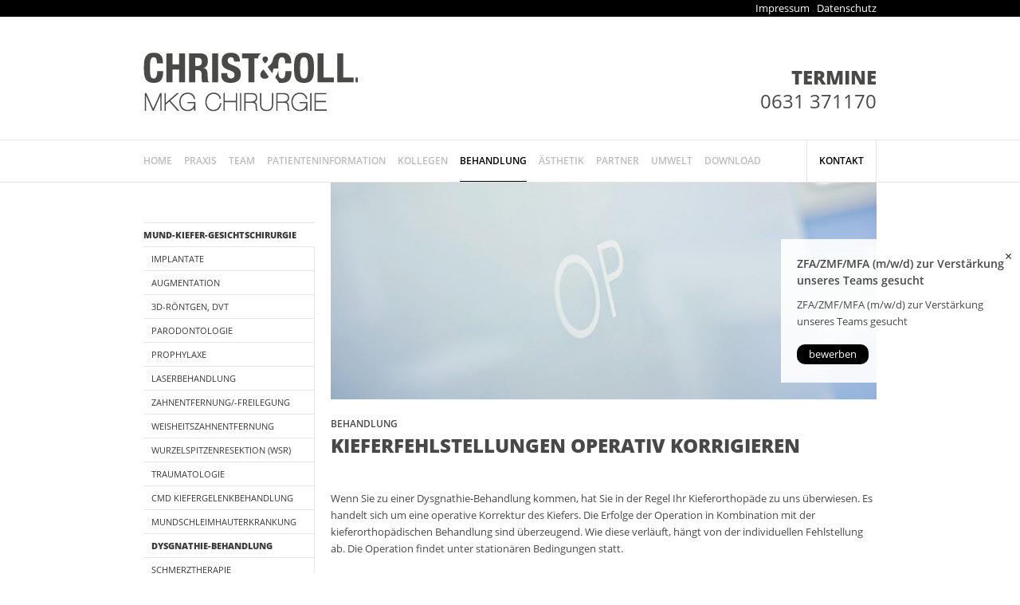

--- FILE ---
content_type: text/html; charset=UTF-8
request_url: https://www.christundcoll.de/dysgnathie-behandlung.html
body_size: 5019
content:
<!DOCTYPE html>
<!--[if lt IE 7]><html class="no-js lt-ie9 lt-ie8 lt-ie7"><![endif]-->
<!--[if IE 7]><html class="no-js lt-ie9 lt-ie8"><![endif]-->
<!--[if IE 8]><html class="no-js lt-ie9"><![endif]-->
<!--[if gt IE 8]><!--><html class="no-js"><!--<![endif]-->
    <head>

<script type="application/javascript">window.consentFriendConfig = {"version":"1","elementID":"consentfriend","noAutoLoad":false,"htmlTexts":false,"embedded":false,"groupByPurpose":true,"storageMethod":"cookie","cookieName":"consentfriend","cookieExpiresAfterDays":365,"default":false,"mustConsent":true,"acceptAll":true,"hideDeclineAll":false,"hideLearnMore":false,"noticeAsModal":false,"poweredBy":"https://modmore.com/consentfriend","disablePoweredBy":true,"additionalClass":"consentfriend","lang":"de","theme":"black","translations":{"zz":{"privacyPolicyUrl":"https://www.christundcoll.de/datenschutz.html"},"de":{"privacyPolicy":{"name":"Datenschutzerkl\u00e4rung","text":"Weitere Details finden Sie in unserer {privacyPolicy}."},"consentModal":{"title":"Dienste, die wir gerne nutzen m\u00f6chten","description":"Diese Website nutzt Dienste, um Ihnen ein optimales Website-Erlebnis zu bieten. Dies umfasst Dienste, die f\u00fcr den Betrieb der Website und deren Sicherheit notwendig sind, und solche, die f\u00fcr andere Zwecke genutzt werden. Sie k\u00f6nnen selbst entscheiden, welche Dienste Sie zulassen m\u00f6chten. F\u00fcr weitere Informationen lesen Sie bitte unsere Datenschutzrichtlinie."},"consentNotice":{"testing":"Testmodus!","changeDescription":"Seit Ihrem letzten Besuch gab es \u00c4nderungen, bitte erneuern Sie Ihre Zustimmung.","description":"D\u00fcrfen wir zus\u00e4tzliche Dienste f\u00fcr {purposes} aktivieren?","learnMore":"Details anzeigen"},"purposes":{"functional":{"title":"Notwendig","description":"Diese Dienste sind f\u00fcr das korrekte Funktionieren dieser Website erforderlich. Sie k\u00f6nnen nicht deaktiviert werden."},"performance":{"title":"Leistung","description":"Diese Dienste verarbeiten personenbezogene Informationen, um den von dieser Website angebotenen Service zu optimieren."},"marketing":{"title":"Marketing","description":"Diese Dienste verarbeiten pers\u00f6nliche Informationen, um Ihnen relevante Inhalte \u00fcber Produkte, Dienstleistungen oder Themen zu zeigen, die Sie interessieren k\u00f6nnten."},"advertising":{"title":"Werbung","description":"Diese Dienste verarbeiten personenbezogene Informationen, um Ihnen personalisierte oder interessenbezogene Werbung zu zeigen."},"security":{"title":"Sicherheit","description":"Diese Dienste verarbeiten pers\u00f6nliche Informationen, um den Inhalt, das Hosting oder die Formulare der Website zu sch\u00fctzen."},"styling":{"title":"Styling","description":"Diese Dienste verarbeiten pers\u00f6nliche Informationen, um das Design der Website zu verbessern."}},"purposeItem":{"service":"Dienst","services":"Dienste"},"service":{"disableAll":{"title":"Alle Dienste aktivieren oder deaktivieren","description":"Mit diesem Schalter k\u00f6nnen Sie alle Dienste aktivieren oder deaktivieren."},"optOut":{"title":"(Opt-out)","description":"Diese Dienste werden standardm\u00e4\u00dfig geladen (Sie k\u00f6nnen sich jedoch abmelden)"},"required":{"title":"(immer erforderlich)","description":"Diese Dienste sind immer erforderlich"},"purposes":"Zwecke","purpose":"Zweck"},"contextualConsent":{"description":"M\u00f6chten Sie externe Inhalte von {title} laden?","acceptOnce":"Ja","acceptAlways":"Immer"},"ok":"Das ist ok","save":"Speichern","decline":"Ablehnen","close":"Schlie\u00dfen","acceptAll":"Alle akzeptieren","acceptSelected":"Ausgew\u00e4hlte akzeptieren","poweredBy":"Realisiert mit ConsentFriend (Unterst\u00fctzt von Klaro!)"}},"services":[{"name":"consentFriend","title":"Konsens-Management","description":"Erh\u00e4lt die Konsens-Management-Einstellungen des Besuchers f\u00fcr diese Website.","purposes":["functional"],"cookies":["consentfriend"],"required":true},{"name":"session","title":"Session-Cookie","description":"Bewahrt den Session Status des Besuchers \u00fcber Seitenaufrufe hinweg.","purposes":["functional"],"cookies":["PHPSESSID"],"required":true},{"name":"googleAnalytics","title":"Google Analytics","description":"Sammelt statistische Daten dar\u00fcber, wie der Besucher die Website nutzt.","purposes":["performance"],"cookies":["_ga",/^_ga.*$/],"onlyOnce":true},{"name":"googleMap","title":"Google Map","description":"Sammelt statistische Daten dar\u00fcber, wie der Besucher die Website nutzt.","purposes":["marketing"]}]};</script>
<script defer data-klaro-config="consentFriendConfig" type="application/javascript" src="/assets/components/consentfriend/js/web/consentfriend-no-css.js?v=481c560e"></script>
        <meta charset="utf-8">
        <meta http-equiv="X-UA-Compatible" content="IE=edge">
        <title>Dysgnathie-Behandlung - Christ & Coll - MKG Chirurgie</title>
        <meta name="description" content="In unserer Fachpraxis Dr. Christ & Kollegen für Mund-Kiefer-Gesichtschirurgie in Kaiserslautern ist alles auf Sie als Patienten eingestellt. Wenden Sie sich gerne direkt an unser Praxisteam, wenn Sie Fragen haben. Wenn Sie das erste Mal zu uns kommen, möchten wir Sie und Ihre medizinische Vorgeschichte genau kennenlernen, um auf Ihre individuellen Wünsche eingehen zu können.">
        <meta name="keywords" content="Fachpraxis Dr. Christ & Kollegen, Mund-Kiefer-Gesichtschirurgie Kaiserslautern, MKG Kaiserslautern, Kieferchirurgie, Gesichtschirurgie, Christ und Coll">
        <meta name="viewport" content="width=device-width, initial-scale=1">

		<link rel="stylesheet" href="assets/website/css/normalize.css">
        <link rel="stylesheet" href="assets/website/css/bxslider.css">
        <link rel="stylesheet" href="assets/website/css/main.css?v=1.05">
		<link rel="stylesheet" href="assets/website/css/lightbox_custom.css">
        <script src="assets/website/js/vendor/modernizr-2.6.2.min.js"></script>


    <script type="text/plain" data-type="application/javascript" data-name="googleAnalytics">
  (function(i,s,o,g,r,a,m){i['GoogleAnalyticsObject']=r;i[r]=i[r]||function(){
  (i[r].q=i[r].q||[]).push(arguments)},i[r].l=1*new Date();a=s.createElement(o),
  m=s.getElementsByTagName(o)[0];a.async=1;a.src=g;m.parentNode.insertBefore(a,m)
  })(window,document,'script','//www.google-analytics.com/analytics.js','ga');
  
  ga('create', 'UA-61168374-1', 'auto');
  ga('set', 'anonymizeIp', true);
  ga('send', 'pageview');
</script>
<link rel="stylesheet" href="/assets/components/consentfriend/css/web/consentfriend.black.min.css?v=481c560e">

</head>
    <body class="tpl-standard">

        		<div class="topnav">
			<div class="grid grid-pad">
				<div class="col-1-1">
					<p><a href="impressum.html">Impressum</a> . <a href="datenschutz.html">Datenschutz</a></p>
				</div>
			</div>
		</div>

		<header id="header">
            <div class="grid grid-pad">
                <div class="col-1-2">
                    <a href="https://www.christundcoll.de/" title="Zur Startseite von Christ & Coll - MKG Chirurgie">
                    	<img src="assets/website/img/logo-christ-und-coll-mkg-chirurgie.png" class="imagescalewithgrid" alt="Christ & Coll - MKG Chirurgie">
                    </a>
                </div>
                <div class="col-1-2">
                    <div class="contact">
                    	<p><span>Termine</span>0631 371170</p>
                    </div>
                </div>
            </div>
        </header>
        
        		<nav id="navigation">
        	<div class="grid grid-pad">
                <div class="col-1-1">
                    <ul class="mainnav"><li class="first"><a href="https://www.christundcoll.de/" title="Home" >Home</a></li>
<li><a href="praxis.html" title="Praxis" >Praxis</a></li>
<li><a href="team.html" title="Team" >Team</a></li>
<li><a href="patienteninformation.html" title="Patienteninformation" >Patienteninformation</a></li>
<li><a href="kollegen.html" title="Kollegen" >Kollegen</a></li>
<li class="selected"><a href="behandlung.html" title="Behandlung" >Behandlung</a></li>
<li><a href="aesthetik.html" title="Ästhetik" >Ästhetik</a></li>
<li><a href="partner.html" title="Partner" >Partner</a></li>
<li><a href="umwelt.html" title="Umwelt" >Umwelt</a></li>
<li class="last"><a href="download.html" title="Download" >Download</a></li>
</ul>
                    <ul class="mainnav right">
                        <li><a href="kontakt.html">Kontakt</a></li>
                    </ul>
                </div>
            </div>
        </nav>
        
        <div id="main" class="clearfix">
        	<div class="grid grid-pad">

                <div class="col-9-12 push-right">
										<p><img src="assets/upload/content/behandlung_dysgnathie.jpg" class="imagescalewithgrid" alt="Kieferfehlstellungen operativ korrigieren"></p>
					<h4>Behandlung</h4>
                    <h1>Kieferfehlstellungen operativ korrigieren</h1>
<p>Wenn Sie zu einer Dysgnathie-Behandlung kommen, hat Sie in der Regel Ihr Kieferorthopäde zu uns überwiesen. Es handelt sich um eine operative Korrektur des Kiefers. Die Erfolge der Operation in Kombination mit der kieferorthopädischen Behandlung sind überzeugend. Wie diese verläuft, hängt von der individuellen Fehlstellung ab. Die Operation findet unter stationären Bedingungen statt.</p>
                </div>
				<div class="col-3-12">
                   						<ul class="subnav"><li class="first selected"><a href="mund-kiefer-gesichtschirurgie.html" title="Mund-Kiefer-Gesichtschirurgie" >Mund-Kiefer-Gesichtschirurgie</a><ul><li class="first"><a href="implantate.html" title="Implantate" >Implantate</a></li>
<li><a href="augmentation.html" title="Augmentation" >Augmentation</a></li>
<li><a href="3d-roentgen-dvt.html" title="3D-Röntgen, DVT" >3D-Röntgen, DVT</a></li>
<li><a href="parodontologie.html" title="Parodontologie" >Parodontologie</a></li>
<li><a href="prophylaxe.html" title="Prophylaxe" >Prophylaxe</a></li>
<li><a href="laserbehandlung.html" title="Laserbehandlung" >Laserbehandlung</a></li>
<li><a href="zahnentfernung-freilegung.html" title="Zahnentfernung/-freilegung" >Zahnentfernung/-freilegung</a></li>
<li><a href="weisheitszahnentfernung.html" title="Weisheitszahnentfernung" >Weisheitszahnentfernung</a></li>
<li><a href="wurzelspitzenresektion-wsr.html" title="Wurzelspitzenresektion (WSR)" >Wurzelspitzenresektion (WSR)</a></li>
<li><a href="traumatologie.html" title="Traumatologie" >Traumatologie</a><ul><li class="first"><a href="kiefer-und-gesichtsfrakturen.html" title="Kiefer- und Gesichtsfrakturen" >Kiefer- und Gesichtsfrakturen</a></li>
</ul></li>
<li><a href="cmd-kiefergelenkbehandlung.html" title="CMD Kiefergelenkbehandlung" >CMD Kiefergelenkbehandlung</a></li>
<li><a href="mundschleimhauterkrankung.html" title="Mundschleimhauterkrankung" >Mundschleimhauterkrankung</a></li>
<li class="selected"><a href="dysgnathie-behandlung.html" title="Dysgnathie-Behandlung" >Dysgnathie-Behandlung</a></li>
<li><a href="schmerztherapie.html" title="Schmerztherapie" >Schmerztherapie</a></li>
<li class="last"><a href="kieferchirurgie-kaiserslautern.html" title="Kieferchirurgie" >Kieferchirurgie</a></li>
</ul></li>
<li class="last"><a href="gesichtschirurgie.html" title="Gesichtschirurgie" >Gesichtschirurgie</a><ul><li class="first"><a href="aesthetische-gesichtschirurgie.html" title="Ästhetische Gesichtschirurgie" >Ästhetische Gesichtschirurgie</a><ul><li class="first"><a href="narbenkorrektur.html" title="Narbenkorrektur" >Narbenkorrektur</a></li>
<li><a href="lidstraffung.html" title="Lidstraffung" >Lidstraffung</a></li>
<li><a href="lippenkorrektur.html" title="Lippenkorrektur" >Lippenkorrektur </a></li>
<li><a href="kinnkorrektur.html" title="Kinnkorrektur" >Kinnkorrektur</a></li>
<li><a href="halsfaltenstraffung.html" title="Halsfaltenstraffung" >Halsfaltenstraffung</a></li>
<li class="last"><a href="weitere-aesthetische-behandlungen.html" title="Weitere ästhetische Behandlungen" >Weitere ästhetische Behandlungen</a></li>
</ul></li>
<li class="last"><a href="plastisch-rekonstruktive-gesichtshautchirurgie.html" title="Plastisch rekonstruktive Gesichtshautchirurgie" >Plastisch rekonstruktive Gesichtshautchirurgie</a></li>
</ul></li>
</ul>&nbsp;
					
                </div>
            </div>
        </div>
        
        		<section id="teaser">
        	<div class="grid grid-pad">
                				<div class="col-1-2">
                   <p><img src="assets/upload/teaser/teaser_implantate.jpg" class="imagescalewithgrid" alt="Lebensqualität durch Implantate"></p>
                   <h2>Lebensqualität durch Implantate</h2>

					<p>Implantate, also künstliche Zahnwurzeln, kommen recht nah an den Komfort eines natürlichen Zahns heran ...</p>
                    <p><a href="implantate.html" class="button">Weiterlesen</a></p>
                </div>				<div class="col-1-2">
                   <p><img src="assets/upload/teaser/teaser_patienten_information.jpg" class="imagescalewithgrid" alt="Ihr Erstbesuch bei uns"></p>
                   <h2>Ihr Erstbesuch bei uns</h2>

					<p>Willkommen in unserer Praxis! Wenn Sie das erste Mal zu uns kommen, möchten wir Sie und Ihre medizinische Vorgeschichte genau kennenlernen ...</p>
                    <p><a href="ihr-erstbesuch.html" class="button">Weiterlesen</a></p>
                </div>
            </div>
        </section>
        
        		<footer id="footer">
        	<div class="grid grid-pad">
                <div class="col-1-4">
                    <ul>
<li><a href="mund-kiefer-gesichtschirurgie.html">MKG-Chirurgie</a>
<ul>
<li><a href="implantate.html">Implantate</a></li>
<li><a href="augmentation.html">Augmentation</a></li>
<li><a href="3d-roentgen-dvt.html">3D-Röntgen, DVT</a></li>
<li><a href="parodontologie.html">Parodontologie</a></li>
<li><a href="prophylaxe.html">Prophylaxe</a></li>
<li><a href="laserbehandlung.html">Laserbehandlung</a></li>
<li><a href="zahnentfernung-freilegung.html">Zahnentfernung/-freilegung</a></li>
<li><a href="weisheitszahnentfernung.html">Weisheitszahnentfernung</a></li>
<li><a href="wurzelspitzenresektion-wsr.html">Wurzelspitzenresektion (WSR)</a></li>
<li><a href="traumatologie.html">Traumatologie</a></li>
<li><a href="cmd-kiefergelenkbehandlung.html">CMD Kiefergelenkbehandlung</a></li>
<li><a href="mundschleimhauterkrankung.html">Mundschleimhauterkrankung</a></li>
<li><a href="dysgnathie-behandlung.html">Dysgnathie-Behandlung</a></li>
<li><a href="schmerztherapie.html">Schmerztherapie</a></li>
</ul>
</li>
</ul>
                </div>
                <div class="col-1-4">
                    <ul>
<li><a href="gesichtschirurgie.html">Gesichtschirurgie</a>
<ul>
<li><a href="aesthetische-gesichtschirurgie.html">Ästhetische Gesichtschirurgie</a></li>
<li><a href="narbenkorrektur.html">Narbenkorrektur</a></li>
<li><a href="lidstraffung.html">Lidstraffung</a></li>
<li><a href="plastisch-rekonstruktive-gesichtshautchirurgie.html">Plastisch rekonstruktive Gesichtshautchirurgie</a></li>
<li><a href="kiefer-und-gesichtsfrakturen.html">Kiefer- und Gesichtsfrakturen</a></li>
</ul>
</li>
</ul>
<ul>
<li><a href="aesthetik.html">Institut Medicus</a>
<ul>
<li><a href="laserhaarentfernung.html">Laserhaarentfernung</a></li>
<li><a href="faltenbehandlung.html">Faltenbehandlung</a></li>
</ul>
</li>
</ul>
<ul>
<li><a href="partner.html">Partner</a>
<ul>
<li><a href="anaesthesie-mvz-westpfalz.html">Anästhesie am MVZ Westpfalz</a></li>
<li><a href="westpfalz-klinikum-kaiserslautern-belegabteilung-mkg.html">Westpfalz Klinikum Kaiserslautern Belegabteilung</a></li>
</ul>
</li>
</ul>
                </div>
                <div class="col-1-2">
					<div class="cookieconsent-optin-marketing">
                    	<iframe class="gmiframe" data-name="googleMap" type="text/plain" data-src="https://www.google.com/maps/embed?pb=!1m14!1m8!1m3!1d2593.525479554942!2d7.787261999999999!3d49.455685!3m2!1i1024!2i768!4f13.1!3m3!1m2!1s0x479612e5eb8504a7%3A0x4ecf11b61e6be0e5!2sDr.+Matthias+Christ!5e0!3m2!1sde!2sde!4v1395912555650"></iframe>
					</div>
                </div>
                
            </div>
            
            <div class="bottom">
                <div class="grid grid-pad">
                    <div class="logo col-1-2">
                        <img src="assets/website/img/logo-christ-und-coll-footer.png" alt="Logo Christ & Coll - MKG Chirurgie">
                    </div>
                    <div class="imprint col-1-2">
                        <p><a href="impressum.html" title="Impressum">Impressum</a> . <a href="datenschutz.html" title="Datenschutz">Datenschutz</a> . <a onclick="klaro.show();return false;" title="Cookie-Erklärung">Cookies</a></p>
                    </div>
                </div>
           </div>
        </footer>

				<div class="stoerer">
            <div class="cstoerer-inner">
                <div class="stoerer-content">
                      <p class="stoerer-head">ZFA/ZMF/MFA (m/w/d) zur Verstärkung unseres Teams gesucht</p>
                      <p>ZFA/ZMF/MFA (m/w/d) zur Verstärkung unseres Teams gesucht</p>
<p><a class="button" href="mailto:office@christundcoll.de">bewerben</a></p>
                </div>
            </div>
        </div>

        <div class="stoerer-cta">
            jobs
        </div>


        		<script src="assets/website/js/vendor/jquery-1.10.2.min.js"></script>
        <script src="assets/website/js/vendor/jquery.bxslider.min.js"></script>
		<script src="assets/website/js/vendor/lightbox-2.6.min.js"></script>
        <script src="assets/website/js/main.js"></script>

		

    </body>
</html>


--- FILE ---
content_type: text/css
request_url: https://www.christundcoll.de/assets/website/css/main.css?v=1.05
body_size: 3784
content:
/* open-sans-300 - latin */
@font-face {
  font-family: 'Open Sans';
  font-style: normal;
  font-weight: 300;
  src: url('../fonts/open-sans-v15-latin-300.eot'); /* IE9 Compat Modes */
  src: local('Open Sans Light'), local('OpenSans-Light'),
       url('../fonts/open-sans-v15-latin-300.eot?#iefix') format('embedded-opentype'), /* IE6-IE8 */
       url('../fonts/open-sans-v15-latin-300.woff2') format('woff2'), /* Super Modern Browsers */
       url('../fonts/open-sans-v15-latin-300.woff') format('woff'), /* Modern Browsers */
       url('../fonts/open-sans-v15-latin-300.ttf') format('truetype'), /* Safari, Android, iOS */
       url('../fonts/open-sans-v15-latin-300.svg#OpenSans') format('svg'); /* Legacy iOS */
}
/* open-sans-600 - latin */
@font-face {
  font-family: 'Open Sans';
  font-style: normal;
  font-weight: 600;
  src: url('../fonts/open-sans-v15-latin-600.eot'); /* IE9 Compat Modes */
  src: local('Open Sans SemiBold'), local('OpenSans-SemiBold'),
       url('../fonts/open-sans-v15-latin-600.eot?#iefix') format('embedded-opentype'), /* IE6-IE8 */
       url('../fonts/open-sans-v15-latin-600.woff2') format('woff2'), /* Super Modern Browsers */
       url('../fonts/open-sans-v15-latin-600.woff') format('woff'), /* Modern Browsers */
       url('../fonts/open-sans-v15-latin-600.ttf') format('truetype'), /* Safari, Android, iOS */
       url('../fonts/open-sans-v15-latin-600.svg#OpenSans') format('svg'); /* Legacy iOS */
}
/* open-sans-regular - latin */
@font-face {
  font-family: 'Open Sans';
  font-style: normal;
  font-weight: 400;
  src: url('../fonts/open-sans-v15-latin-regular.eot'); /* IE9 Compat Modes */
  src: local('Open Sans Regular'), local('OpenSans-Regular'),
       url('../fonts/open-sans-v15-latin-regular.eot?#iefix') format('embedded-opentype'), /* IE6-IE8 */
       url('../fonts/open-sans-v15-latin-regular.woff2') format('woff2'), /* Super Modern Browsers */
       url('../fonts/open-sans-v15-latin-regular.woff') format('woff'), /* Modern Browsers */
       url('../fonts/open-sans-v15-latin-regular.ttf') format('truetype'), /* Safari, Android, iOS */
       url('../fonts/open-sans-v15-latin-regular.svg#OpenSans') format('svg'); /* Legacy iOS */
}
/* open-sans-800 - latin */
@font-face {
  font-family: 'Open Sans';
  font-style: normal;
  font-weight: 800;
  src: url('../fonts/open-sans-v15-latin-800.eot'); /* IE9 Compat Modes */
  src: local('Open Sans ExtraBold'), local('OpenSans-ExtraBold'),
       url('../fonts/open-sans-v15-latin-800.eot?#iefix') format('embedded-opentype'), /* IE6-IE8 */
       url('../fonts/open-sans-v15-latin-800.woff2') format('woff2'), /* Super Modern Browsers */
       url('../fonts/open-sans-v15-latin-800.woff') format('woff'), /* Modern Browsers */
       url('../fonts/open-sans-v15-latin-800.ttf') format('truetype'), /* Safari, Android, iOS */
       url('../fonts/open-sans-v15-latin-800.svg#OpenSans') format('svg'); /* Legacy iOS */
}


/*! HTML5 Boilerplate v4.3.0 | MIT License | http://h5bp.com/ */

html,
button,
input,
select,
textarea {
    color: #222;
}

html {
    font-size: 1em;
    line-height: 1.4;
}

::-moz-selection {
    background: #b3d4fc;
    text-shadow: none;
}

::selection {
    background: #b3d4fc;
    text-shadow: none;
}

hr {
    display: block;
    height: 1px;
    border: 0;
    border-top: 1px solid #ccc;
    margin: 1em 0;
    padding: 0;
}

audio,
canvas,
img,
video {
    vertical-align: middle;
}

fieldset {
    border: 0;
    margin: 0;
    padding: 0;
}

textarea {
    resize: vertical;
}

/* ==========================================================================
   Browse Happy prompt
   ========================================================================== */

.browsehappy {
    margin: 0.2em 0;
    background: #ccc;
    color: #000;
    padding: 0.2em 0;
}

/* ==========================================================================
   Author's custom styles
   ========================================================================== */

/********* Global HTML Definitions *********/
*, *:after, *:before {
	-webkit-box-sizing: border-box;
	-moz-box-sizing: border-box;
	box-sizing: border-box;
}

body {
	font-family: 'Open Sans', sans-serif;
}
body, h1, h2, h3, h4, h5, h6, p, ul, ol {
	margin: 0px;
}

/********* Typo and Layout *********/
h1 {
	font-size:24px;
	font-weight:800;
	color:#484848;
	margin-bottom:40px;
	text-transform:uppercase;
}

h2 {
	font-size:14px;
	font-weight:600;
	color:#484848;
	margin-bottom:25px;
	text-transform:uppercase;
}

h3 {
	font-size:14px;
	font-weight:600;
	line-height:24px;
	color:#484848;
	text-transform:uppercase;
}

h4 {
	font-size:12px;
	font-weight:600;
	line-height:21px;
	color:#484848;
	text-transform:uppercase;
}

p,
.contact-form * {
	font-size:13px;
	font-weight:400;
	line-height:21px;
	color:#484848;
	padding-bottom:20px;
}

ul {
	font-size:13px;
	font-weight:400;
	line-height:21px;
	color:#484848;
	padding-bottom:15px;
}

ol {
	font-size:13px;
	font-weight:400;
	line-height:21px;
	color:#484848;
    padding-left:20px;
	padding-bottom:15px;
    list-style: lower-alpha;
}

img {
    border: 0 none;
}

a {
	color:#000;
	text-decoration:underline;
    word-wrap: break-word;
}
a:hover {
	color:#484848;
	text-decoration:none;
}


/********* Site Container und Specials Classes *********/
.inner {
	width:960px;
	margin:0 auto;
}

.imagescalewithgrid {
	max-width: 100%;
	height: auto;
}
.button {
	text-decoration:none;
	text-transform:lowercase;
	color:#fff;
	background:#000;
	-webkit-border-radius: 10px 10px 10px 10px;
	border-radius: 10px 10px 10px 10px;
	padding:3px 15px 4px 15px;
}

/********* Base Grid *********/
[class*='col-'] {
	float: left;
	padding-right: 20px;
}

[class*='col-']:last-of-type {
	padding-right: 0px;
}

.grid {
	width: 100%;
	max-width: 960px;
	min-width: 600px;
	margin: 0 auto;
	overflow: hidden;
}

.grid:after {
	content: "";
	display: table;
	clear: both;
}

.grid-pad {
	padding: 0 0 0 20px;
}

.grid-pad > [class*='col-']:last-of-type {
	padding-right: 20px;
}

.push-right {
	float: right;
}

/********* Content Columns *********/
.col-1-1 {
	width: 100%;
}
.col-2-3, .col-8-12 {
	width: 66.66%;
}

.col-1-2, .col-6-12 {
	width: 50%;
}

.col-1-3, .col-4-12 {
	width: 33.33%;
}

.col-1-4, .col-3-12 {
	width: 25%;
}

.col-1-5 {
	width: 20%;
}

.col-1-6, .col-2-12 {
	width: 16.667%;
}

.col-1-7 {
	width: 14.28%;
}

.col-1-8 {
	width: 12.5%;
}

.col-1-9 {
	width: 11.1%;
}

.col-1-10 {
	width: 10%;
}

.col-1-11 {
	width: 9.09%;
}

.col-1-12 {
	width: 8.33%
}

/* Layout Columns */
.col-11-12 {
	width: 91.66%
}

.col-10-12 {
	width: 83.333%;
}

.col-9-12 {
	width: 75%;
}

.col-5-12 {
	width: 41.66%;
}

.col-7-12 {
	width: 58.33%
}

.topnav {
	background:#000;
}
.topnav p {
	padding:0;
	margin:0;
	text-align:right;
}
.topnav a {
	color:#fff;
	text-decoration:none;
}
.topnav a:hover {
	color:#ccc;
}


/********* Header *********/
#header {
	padding:45px 0 35px 0;
}
.contact {
	text-align:right;
	padding-top:20px;
}
.contact p {
	font-size:24px;
	font-weight:400;
	text-transform:uppercase;
	color:#494948;
	padding:0;
}
.contact span {
	display:block;
	font-weight:700;
	padding-bottom:9px;
}

/********* Mainnav *********/
#navigation {
	border-top:1px solid #e5e5e5;
	border-bottom:1px solid #e5e5e5;
}
.mainnav {
	padding:0;
	list-style:none;
}
.mainnav li {
	float:left;
	margin-right:15px;
}
.mainnav li a {
	display:block;
	font-size:12px;
	font-weight:600;
	color:#bcbcbc;
	text-transform:uppercase;
	text-decoration:none;
	padding:15px 0;
	border-bottom:1px solid #fff;
}
.mainnav li.selected a,
.mainnav li a:hover {
	border-bottom:1px solid #000;
	color:#000;
}
.right.mainnav {
	float:right;
}
.right.mainnav li {
	border-right:1px solid #e5e5e5;
	border-left:1px solid #e5e5e5;
	padding:0 15px;
	margin:0;
}
.right.mainnav li a {
	color:#000;
}

/********* Subnav *********/
.subnav {
	list-style:none;
	padding:0 0 25px 0;
	margin:50px 0 0 0;
}
.subnav ul {
	list-style:none;
	padding:0 0 25px 0;
	margin:0;
}
.subnav li {
	border-top:1px solid #e5e5e5;
}
.subnav .level1 {
	border:none;
}
.subnav li li {
	border-right:1px solid #e5e5e5;
}
.subnav li li.last {
	border-bottom:1px solid #e5e5e5;
}
.subnav li li li {
	border-right: 0;
	padding-left: 10px;
}
.subnav li li li.last {
	border-bottom:1px solid #e5e5e5;
}
.subnav li li ul {
	padding: 0;
	display: none;
}
.subnav li li.selected ul {
	display: block;
}

.subnav a {
	display:block;
	font-size:11px;
	font-weight:700;
	color:#3b3b3b;
	text-decoration:none;
	text-transform:uppercase;
	padding:4px 0 4px 0;
	line-height:21px;
}
.subnav ul a {
	font-weight:400;
	padding-left:10px;
}
.subnav a span {
	padding-bottom:6px;
	line-height:21px;
}
.subnav li a span:hover,
.subnav li li.selected a span {
	border-bottom:1px solid #000;
}
.subnav ul li.selected > a  {
	font-weight:700;
}
.subnav ul li a:hover  {
	font-weight:600;
}


/********* Slider Home *********/
#slider .bx-wrapper .bx-viewport {
    border: none;
    box-shadow: none;
    left: 0px;
}
.slide {
	position:relative;
	width:100%;
}
.slide img {
	width:100%;
}
.caption {
	position:absolute;
	bottom:0;
	left:0;
	z-index:9999;
	width:100%;
}
.caption-inner {
	width:960px;
	margin:0 auto;
}
.caption-content {
	width:40%;
	background:#fff;
	padding:20px 20px 0 20px;
	margin-bottom:40px;
	margin-left:20px;
}
.caption-content .head {
	font-size:14px;
	font-weight:600;
	margin-bottom:10px;
	padding:0;
}
.caption a.button:hover {
	color:#666;
}

/********* Teaser *********/
#teaser {
	padding:40px 0 25px 0;
	margin-bottom:40px;
	background:url(../img/bg-kachel.jpg) repeat top left;
}
#teaser img {
	border:10px solid #fff;
}
#teaser .button {
	background:#fff;
	color:#000;
}

/********* Main *********/
#main {
	margin-bottom:40px;
}
#galerie{
    list-style: none;
    padding: 0;
    margin: 0;
}
#galerie li{
    float: left;
	width:23%;
    margin-right:2%;
    margin-bottom: 30px;
	-webkit-box-shadow: 1px 0 3px 0 rgba(0,0,0,0.3);
	box-shadow: 1px 0 3px 0 rgba(0,0,0,0.3);
}
#galerie li a{
    display: block;
    background-color: #fff;
    border: 2px solid #fff;
}
#galerie li a:hover{
    background-color: #e5e5e5;
    border: 2px solid #e5e5e5;
}

/********* Footer *********/
#footer {
	border-top:1px solid #e5e5e5;
	padding:40px 0 0 0;
}
#footer ul {
	list-style:none;
	padding:0 0 15px 0;
	margin:0;
}
#footer ul ul {
	padding:0;
}
#footer ul li a {
	font-size:11px;
	font-weight:800;
	color:#000;
	text-transform:uppercase;
}
#footer ul ul li a {
	font-weight:400;
}
.bottom {
	background:#000;
	margin-top:20px;
	padding:20px 0 15px 0;
}
.imprint {
	margin-top:5px;
	text-align:right;
}
.imprint p {
	color:#fff;
}
.imprint a {
	color:#fff;
	text-transform:uppercase;
}
.gmiframe {
	 width:100%;
	 height:360px;
	 border:none;
}



/********* logo-banner *********/

.logo-banner .wrapper {
	padding: 0 20px;
}

.logo-banner .article {
	float: left;
	width: 50%;
	margin: 10px 0;
}

.logo-banner .article .image {
	float: left;
	width: 15%;
	margin-right: 5%;
}

.logo-banner .article .image img {
	width: 100%;
	height: auto;
}


.logo-banner .article .info {
	float: left;
	width: 80%;
	padding-top: 10px;
}

.logo-banner .article .info p,
.logo-banner .article .info p a {
	text-transform: uppercase;
	font-size:13px;
	font-weight:600;
	line-height:20px;
	color:#484848;
	text-decoration: none;
}

.logo-banner .article .info p {
	padding-right: 30%;
}


/********* Kontaktformular ************/
.contact-form input[type=text],
.contact-form input[type=email],
.contact-form textarea {
	width: 100%;
	display: block;
	margin-top: 5px;
	height: 30px;
	padding: 5px 15px;
	border: 1px solid #e5e5e5;
}

.contact-form textarea {
	height: 120px;
}

.contact-form button {
	float: right;
	border: 1px solid #e5e5e5;
	background: transparent;
	padding: 7px 20px;
	-webkit-transition: background 0.5s;
	   -moz-transition: background 0.5s;
	    -ms-transition: background 0.5s;
	     -o-transition: background 0.5s;
	        transition: background 0.5s;
}

.contact-form button:hover {
	background: #e5e5e5;
}

.contact-form .error {
	color: red;
	display: block;
	margin: 0 0 20px 0;
	padding: 0;
}

.dscheck {
    display:-webkit-box;
	display:-ms-flexbox;
	display:flex;
    list-style:none;
	padding-left:0;
}
.dscheck input {
    margin-right:5px;
}
.dscheck a {

}
.dscheck li {

}

/* ==========================================================================
   Team classes
   ========================================================================== */

.team.grid-pad .team__inner > [class*='col-']:last-of-type {
	padding-right: 40px;
}

.team__img {
	margin-bottom: 1rem;
}

.team__item {
	margin-bottom: 1rem;
	padding-right: 40px;
}

/* ==========================================================================
   Helper classes
   ========================================================================== */
.ir {
    background-color: transparent;
    border: 0;
    overflow: hidden;
    /* IE 6/7 fallback */
    *text-indent: -9999px;
}

.ir:before {
    content: "";
    display: block;
    width: 0;
    height: 150%;
}

.hidden {
    display: none !important;
    visibility: hidden;
}

.visuallyhidden {
    border: 0;
    clip: rect(0 0 0 0);
    height: 1px;
    margin: -1px;
    overflow: hidden;
    padding: 0;
    position: absolute;
    width: 1px;
}

.visuallyhidden.focusable:active,
.visuallyhidden.focusable:focus {
    clip: auto;
    height: auto;
    margin: 0;
    overflow: visible;
    position: static;
    width: auto;
}

.invisible {
    visibility: hidden;
}

.clearfix:before,
.clearfix:after {
    content: " "; /* 1 */
    display: table; /* 2 */
}

.clearfix:after {
    clear: both;
}

.clearfix {
    *zoom: 1;
}
/* ==========================================================================
   stoerer
   ========================================================================== */
.stoerer {
	position: fixed;
	z-index: 1000;
	top: 300px;
	right: 0;
	max-width: 300px;
}
.stoerer:after{
	position: absolute;
	cursor: pointer;
	right: 10px;
	top: 10px;
	display: inline-block;
	content: "\00d7";
}
.stoerer-content {
	background: rgba(255,255,255,0.9);
	padding: 20px 20px 5px 20px;
}
.stoerer-head {
	font-size: 14px;
	font-weight: 600;
	margin-bottom: 10px;
	padding: 0;
}
.stoerer-cta {
	cursor: pointer;
	position: fixed;
	z-index: 1000;
	top: 350px;
	bottom: 0;
	right: 0;
	background: black;
	color: white;
	display: flex;
	justify-content: center;
	align-items: center;
	height: 35px;
	transform-origin: 100% 50%;
	transform: rotate(90deg) translate(50%, 50%);
	border-radius: 0px 0px  10px  10px;
	padding: 5px 15px 10px 15px;
}

/* ==========================================================================
   Media Queries for Responsive Design
   ========================================================================== */
@media handheld, only screen and (max-width: 960px) {

	.mainnav li {
		float:left;
		font-size:11px;
		margin-right:10px;
	}
	.mainnav li a {
		font-weight:400;
	}
	.right.mainnav {
		float:left;
	}
	.right.mainnav li {
		border-right:none;
		border-left:none;
		padding:0;
		margin:0;
	}
}

@media handheld, only screen and (max-width: 767px) {
	.grid {
		width: 100%;
		min-width: 0;
		margin-left: 0px;
		margin-right: 0px;
		padding-left: 0px;
		padding-right: 0px;
	}

	[class*='col-'] {
		width: auto;
		float: none;
		margin:0;
		padding-left: 20px;
		padding-right: 20px;
	}

	.mainnav li {
		width:100%;
		margin:0;
	}

	.mainnav li a {
		padding:5px 0;
	}
	.right.mainnav {
		float:left;
	}
	.right.mainnav li {
		border-right:none;
		border-left:none;
		padding:0;
	}

	.caption {
		position:relative;
	}
	.caption-content {
		background:transparent;
		margin:0 20px;
		padding:10px 10px 0 10px;
	}
	.caption-content h1 {
		font-size:12px;
		font-weight:600;
		margin-bottom:5px;
	}
	.caption-content p {
		font-size:12px;
		font-weight:400;
	}
}

@media only screen and (max-width: 600px) {
	.logo-banner article {
		float: none;
		width: 100%;
		margin: 20px 0;
	}
	.logo-banner article .info p {
		padding-right: 0;
	}
}

/* Mobile Portrait Size to Mobile Landscape Size (devices and browsers) */
@media only screen and (max-width: 479px) {
	.caption-content {
		display:none;
	}
}


/* ==========================================================================
   Print styles.
   ========================================================================== */

@media print {
    * {
        background: transparent !important;
        color: #000 !important; /* Black prints faster: h5bp.com/s */
        box-shadow: none !important;
        text-shadow: none !important;
    }

    a,
    a:visited {
        text-decoration: underline;
    }

    a[href]:after {
        content: " (" attr(href) ")";
    }

    abbr[title]:after {
        content: " (" attr(title) ")";
    }

    .ir a:after,
    a[href^="javascript:"]:after,
    a[href^="#"]:after {
        content: "";
    }

    pre,
    blockquote {
        border: 1px solid #999;
        page-break-inside: avoid;
    }

    thead {
        display: table-header-group;
    }

    tr,
    img {
        page-break-inside: avoid;
    }

    img {
        max-width: 100% !important;
    }

    @page {
        margin: 0.5cm;
    }

    p,
    h2,
    h3 {
        orphans: 3;
        widows: 3;
    }

    h2,
    h3 {
        page-break-after: avoid;
    }
}


/* --------------------------------------------------------------------------
 *  consent friend
 * -------------------------------------------------------------------------- */
:root {
  --consentfriend-green1: #7e7e7e;
  --consentfriend-green2: #7e7e7e;
  --consentfriend-blue1: #7e7e7e;
}

.klaro .context-notice .cm-btn, .klaro .cookie-modal .cm-btn, .klaro .cookie-notice .cm-btn {
    padding: 0.5em 0.75em !important;
}

--- FILE ---
content_type: text/javascript
request_url: https://www.christundcoll.de/assets/website/js/main.js
body_size: 274
content:
/* Author: Whitevision */
$(document).ready(function(){
	
	$("a[rel=external]").attr("target", "_blank");
	
    $('.bxslider').bxSlider({
	  mode: 'fade',
	  minSlides: 1,
      maxSlides: 1,
	  slideWidth: 'auto',
      slideMargin: 0,
	  adaptiveHeight: true,
	  captions: true,
	  auto: true,
	  controls: false,
	  autoControls: false,
	  pager: true
	});


	//stoerer

	if ($(window).width() > 1000) {
		$(window).scroll(function () {
			if ($(this).scrollTop() > 0) {
				$('.stoerer').fadeOut();
				$('.stoerer-cta').fadeIn();
			} else {
				$('.stoerer').fadeIn();
				$('.stoerer-cta').fadeOut();
			}
		});
	
		$('.stoerer-cta').click(function(){
			$('.stoerer').fadeIn();
			$('.stoerer-cta').fadeOut();
		});
		$('.stoerer').after().click(function(){
			$('.stoerer').fadeOut();
			$('.stoerer-cta').fadeIn();
		});
	
		$('.stoerer-cta').fadeOut();
	} else {
		$(window).scroll(function () {
			if ($(this).scrollTop() >= 0) {
				$('.stoerer').fadeOut();
				$('.stoerer-cta').fadeIn();
			}
		});
	
		
		$('.stoerer-cta').click(function(){
			$('.stoerer').fadeIn();
			$('.stoerer-cta').fadeOut();
		});
		$('.stoerer').after().click(function(){
			$('.stoerer').fadeOut();
			$('.stoerer-cta').fadeIn();
		});
	
		$('.stoerer-cta').fadeIn();
		$('.stoerer').fadeOut();
	}

});
